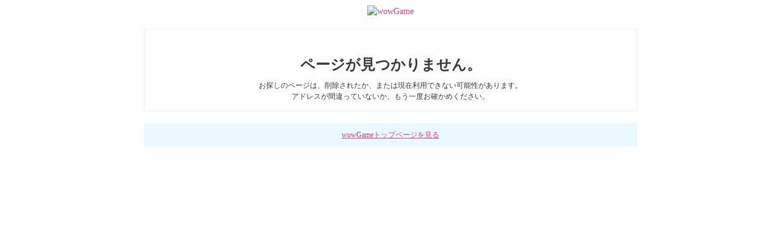

--- FILE ---
content_type: text/html; Charset=utf-8
request_url: https://www.wowgame.jp/game_html/9737.html
body_size: 2803
content:
<!DOCTYPE HTML PUBLIC "-//W3C//DTD HTML 4.01//EN" "http://www.w3.org/TR/html4/strict.dtd">
<HTML><HEAD><TITLE>ページが見つかりません：wowGame</TITLE>
<META HTTP-EQUIV="Content-Type" Content="text/html; charset=utf-8">

<meta http-equiv="Pragma" content="no-cache" />
<meta http-equiv="Cache-Control" content="no-cache" />
<meta http-equiv="imagetoolbar" content="no" />

<style type="text/css">
<!--
td{ font-size:12px; line-height:18px; color:#393939; font-family:PGothic}
A:link {COLOR: #E24176; TEXT-DECORATION: none}
A:visited {COLOR: #E24176; TEXT-DECORATION: none}
A:active {COLOR: #E24176; TEXT-DECORATION: none}
A:hover {COLOR: #E24176; TEXT-DECORATION: underline}
-->
</style>
<script>
var nSec = 10;
function countDown()
{
    if( nSec > 0 ) {

        nSec--;
        setTimeout( "countDown()", 1000 );
    } else {
        location.href = "/";
    }
}
//window.onload = countDown;

//-->
</script>


</HEAD>
<body bgColor="FFFFFF">
<table width="100%" height="100%" cellpadding="0"  cellspacing="0">
  <tr>
    <td align="center"><table width="80%" cellpadding="0" cellspacing="0">
      <tr>
        <td align="center" bgcolor="#FFFFFF"><font style="font-size:14px; line-height:140%"><a href="http://www.wowgame.jp/"><img src="/Images/logo.gif" alt="wowGame" border="0" align="absmiddle"></a>
          <br>
          <br>          
          <table width="80%" cellpadding="15"  cellspacing="1" bgcolor="#EAF8FF">
            <tr>
              <td align="center" bgcolor="#FFFFFF"> <h1><br>
                ページが見つかりません。</h1>
                <table width="100%"  cellspacing="0" cellpadding="0">
                  <tr>
                    <td align="center">お探しのページは、削除されたか、または現在利用できない可能性があります。<br>
アドレスが間違っていないか、もう一度お確かめください。 </td>
                  </tr>
                </table>                </td>
            </tr>
          </table>
          <br>
          <table width="80%"  cellspacing="0" cellpadding="10">
            <tr>
              <td align="center" bgcolor="#EAF8FF">
                  <table width="100%"  cellspacing="0" cellpadding="0">
                    <!--<tr>
                      <td align="center">10秒後に、自動的にwowGameトップページに移動します。</td>
                    </tr>-->
                    <tr>
                      <td align="center"><a href="/"><u><!--すぐに-->wowGameトップページを見る</u></a></td>
                    </tr>
                </table></td>
            </tr>
          </table>
        </td>
      </tr>
    </table></td>
  </tr>
</table></body>
</HTML>
